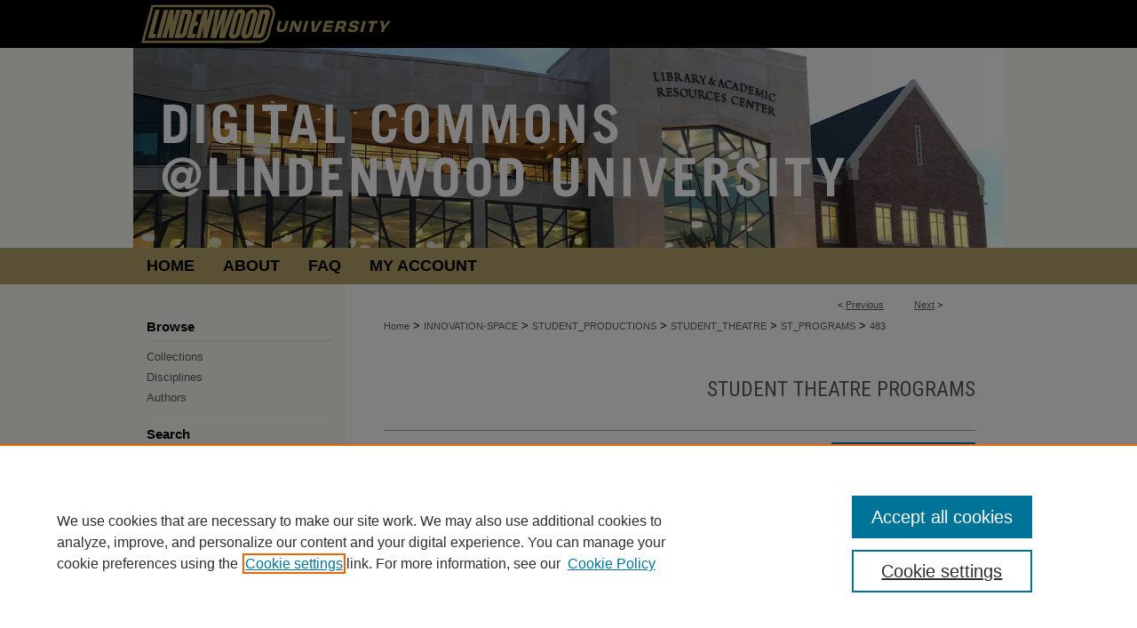

--- FILE ---
content_type: text/css
request_url: https://digitalcommons.lindenwood.edu/ir-local.css
body_size: 3278
content:
/* -----------------------------------------------
bepress IR local stylesheet.
Author:   David Stienstra
Version:  2021
PLEASE SAVE THIS FILE LOCALLY!
----------------------------------------------- */
@import url('https://fonts.googleapis.com/css2?family=Roboto+Condensed:wght@400;700&display=swap');
/* ---------------- Meta Elements ---------------- */
    /* --- Meta styles and background --- */
body {
    font: normal 13px/1.5 Arial, Helvetica Neue, Helvetica, sans-serif;  /* should be medium except when fitting into a fixed container */
    background: url(assets/md5images/17df4631fc8969f8aabbc97d708e36b6.png) repeat-x left top, linear-gradient(90deg, #faf9f3 50%, #fff 50%);
	  background-repeat: repeat-x;
	  background-position: left top;
}
/* ---------------- Header ---------------- */
#lindenwood #header {
    position: relative;  /* needed for logo positioning */
  height: auto !important; /* !important overrides mbl styling */
}
#lindenwood #banner_image {
    display: block; /* removes descender of inline element */
    width: 980px; /* not necessary if image is sized correctly */
    height: auto !important;  /* avoids warping improperly sized header image / SUP-19994 */
}
    /* --- Logo --- */
#lindenwood #logo_image {
    position: absolute !important; /* !important overrides mbl styling */
    top: 0;
    left: 0;  /* change to "right:" for right aligned logo */
    width: 42.551020408% !important;  /* 240 / 980 */
    height: auto !important; /* Important avoides DC assigning incorrect height to logo image */
}
#lindenwood #header a#banner_link:focus img {
  outline: 2px dashed #000;
}
#lindenwood #header a#logo_link:focus img {
  outline: 2px dashed #b5a36a;
}
/* ---------------- Navigation ---------------- */
#lindenwood #navigation,
#lindenwood #navigation #tabs {
    height: 41px;
    overflow: hidden; /* have seen issues with tabs extending below nav container */
    white-space: nowrap;
}
#lindenwood #navigation #tabs,
#lindenwood #navigation #tabs ul,
#lindenwood #navigation #tabs ul li {
    padding: 0;
    margin: 0;
}
/* Flexbox Navigation July 2018 */
#lindenwood #navigation #tabs,
#lindenwood #navigation #tabs ul {
    display: flex;
    justify-content: flex-start; /* "flex-start" for left-aligned tabs, change to "flex-end" for right-aligned tabs, "center" for centered */
    width: 100%;
}
#lindenwood #navigation #tabs a {
    font: bold 18px Arial, Helvetica Neue, Helvetica, sans-serif;
    display: block;
    width: auto !important; /* fixes "my account" not fitting in container on page load */
    height: 41px;
    line-height: 41px;
    color: #000;
    transition: 0.3s ease-in-out;
    background-color: transparent;
    padding: 0 16px; /* with arial bold, this fits */
    margin: 0;
    border: 0;
    text-transform: uppercase;
}
#lindenwood #navigation #tabs a:hover,
#lindenwood #navigation #tabs a:active,
#lindenwood #navigation #tabs a:focus {
    color: #000000;
    text-decoration: underline;
}
#lindenwood #navigation #tabs li:first-child a { padding-left: 15px; }
#lindenwood #navigation #tabs li:last-child a {
    border-right: none;
}
/* ---------------- Sidebar ---------------- */
#lindenwood #sidebar h2 {
    font: bold 15px/2 Arial, Helvetica Neue, Helvetica, sans-serif;
    color: #000;
    background: transparent;
    padding: 0;
    margin: 0;
    border-bottom: 1px solid #e3e1d6;
    text-indent: 0;
    margin-left: 15px;
    margin-right: 15px;
}
#lindenwood #sidebar ul#side-notify {
  padding-top: 0;
}
#lindenwood #sidebar a {
    font: normal 13px Arial, Helvetica Neue, Helvetica, sans-serif;
    color: #5d5d5d;
    text-decoration: none;
}
#lindenwood #sidebar a:hover,
#lindenwood #sidebar a:active,
#lindenwood #sidebar a:focus {
    color: #000000;
    text-decoration: underline;
}
#lindenwood #sidebar #sidebar-search label {
    font: normal 13px Arial, Helvetica Neue, Helvetica, sans-serif;
    color: #000;
}
#lindenwood #sidebar #sidebar-search {
    margin-top: 8px;
    padding-left: 15px;
}
#lindenwood #sidebar #sidebar-search span.border { background: transparent; }
.searchbutton { cursor: pointer; } /* best practice, should move to ir-layout.css */
/* ---------------- Main Content ---------------- */
#lindenwood #wrapper { /* for full-length sidebar content background/elements */
    background: url(assets/md5images/5d3d78324f55e23d7a1b672cc9f0ff92.gif) repeat-y left top;
}
/*#lindenwood #content { padding-top: 16px; }*/
    /* --- Breadcrumbs --- */
#lindenwood #main.text div.crumbs a:link,
#lindenwood #main.text div.crumbs a:visited {
    text-decoration: none;
    color: #5d5d5d;
}
#lindenwood #main.text div.crumbs a:hover,
#lindenwood #main.text div.crumbs a:active,
#lindenwood #main.text div.crumbs a:focus {
    text-decoration: underline;
    color: #000000;
}
#lindenwood #dcn-home > #homepage-intro { margin: 15px 0; }
 /* adds space under full-width main-content image */
#lindenwood #home-page-banner { margin-bottom: 16px; }
    /* --- Headers --- */
#lindenwood #dcn-home > h2 {
    font: bold 34px 'Roboto Condensed', sans-serif;
    text-transform: uppercase;
}
h3 {
    margin: 0;
    text-decoration: underline; }
/* FF 55 takes parent element's color a text-deoration-color (black, usually) */
#dcn-home #cover-browse h3 { color: #5d5d5d; }
#lindenwood #dcn-home #cover-browse h3 a {
    font: 700 17px/1.6 Arial, Helvetica Neue, Helvetica, sans-serif;
    text-decoration: none;
}
#lindenwood #dcn-home #cover-browse h3 a:hover,
#lindenwood #dcn-home #cover-browse h3 a:focus,
#lindenwood #dcn-home #cover-browse h3 a:active {
    text-decoration: underline;
}
    /* --- Links --- */
#lindenwood #main.text a:link,
#lindenwood #main.text a:visited {
    color: #5d5d5d; /* declared for #network-icon text */
}
#lindenwood #main.text a:hover,
#lindenwood #main.text a:active,
#lindenwood #main.text a:focus {
    color: #000000;
    text-decoration: underline;
}
    /* PotD / Top DL widgets */
#lindenwood #dcn-home .box.aag h2,
#lindenwood #dcn-home .box.potd h2 {
    width: 267px;
    margin: 0;
    font: bold 24px 'Roboto Condensed', sans-serif;
    border-bottom: 1px solid #e6e6e6;
    text-transform: uppercase;
}
#lindenwood #main.text .box a:link,
#lindenwood #main.text .box a:visited {
    font: bold 13px Arial, Helvetica Neue, Helvetica, sans-serif;
    text-decoration: none;
    border-bottom: 1px solid #e6e6e6;
    background: none;
}
#lindenwood #main.text .box a:hover,
#lindenwood #main.text .box a:active,
#lindenwood #main.text .box a:focus {
    text-decoration: underline;
}
    /* article-level text // default values 12px/13px */
#alpha .element p, #custom-fields .element p { font-size: 13px; }
#alpha .element h4, #custom-fields .element h4 { font-size: 14px; }
#lindenwood #series-home .pdf, 
#lindenwood #series-home .native, 
#lindenwood #series-home .metadata-only, 
#lindenwood #series-home .external {
  line-height: 2.2em;
}
#lindenwood #browse-by-buttons {
    width: 100%;
    display: flex;
    flex-flow: row wrap;
    justify-content: flex-start;
}

#lindenwood #browse-by-buttons .browse-container a {
    text-decoration: none;
}

#lindenwood #browse-by-buttons .browse-container {
    margin-top: 5px;
    margin-bottom: 5px;
    margin-right: 15px;
}

#lindenwood #browse-by-buttons .browse-link {
  background-color: #b5a36a; /* button background color */
  width: 162px;
  height: 162px;
  /*border-radius: 25px;*/
  border: 5px solid white; /* invisible default border to keep alignment */
  text-align: center;
  display: flex;
  flex-flow: column nowrap;
  justify-content: center;
}

/* Button icon settings */
#lindenwood #browse-by-buttons .browse-link i {
  font-size: 72px; /* size of font icon */
  color: #fff; /* button icon color */
}

/* Button icon settings - img files */
#lindenwood #browse-by-buttons .browse-link img {
  max-width: 45px; /* size of icon */
  height: auto;
  align-self: center;
  vertical-align: middle;
}

/* Button text settings */
#lindenwood #browse-by-buttons .browse-link h3 {
  font-size: 15px;
  text-align: center;
  font-family: inherit;
  color: #000; /* button text color */
  font-weight: 400;
}

#lindenwood #browse-by-buttons .browse-contents h3 {
  text-decoration: none; 
  padding-top: 10px;
}

/* Hover/focus behavior for button text */
#lindenwood #browse-by-buttons a:hover > .browse-link h3,
#lindenwood #browse-by-buttons a:focus > .browse-link h3,
#lindenwood #browse-by-buttons a:active > .browse-link h3 {
  color: #000; 
  text-decoration: underline; 
}

/* Hover/focus behavior for button outline */
#lindenwood #browse-by-buttons a:hover > .browse-link,
#lindenwood #browse-by-buttons a:focus > .browse-link,
#lindenwood #browse-by-buttons a:active > .browse-link {
  border: 5px solid #000; /* hover border color */
  transition: border .2s;
}

/* Overruling some of Google's default icon font styling */
#lindenwood #browse-by-buttons .browse-link .material-icons {
  font-family: 'Material Icons';
  font-weight: normal;
  font-style: normal;
  white-space: nowrap;
  line-height: 1em;
  font-size: 50px;
}
#lindenwood #main.text #browse-by-buttons a:hover, 
#lindenwood #main.text #browse-by-buttons a:active, 
#lindenwood #main.text #browse-by-buttons a:focus {
  text-decoration: none;
}
#lindenwood #breadcrumb {
  padding-bottom: 15px;
}
/* ---------------- Footer ---------------- */
#lindenwood #footer,
#lindenwood #bepress a {
    height: 89px;
    background-color: #000; }
#lindenwood #footer p,
#lindenwood #footer p a {
    font: normal 12px/2 Arial, Helvetica Neue, Helvetica, sans-serif;
    color: #fff;
    text-decoration: none;
}
#lindenwood #footer p:first-of-type { padding-top: 20px }
#lindenwood #footer p a:hover,
#lindenwood #footer p a:active,
#lindenwood #footer p a:focus {
    text-decoration: underline; }
#bepress a:focus {
      outline: 2px dashed #b5a36a;
}
#lindenwood {
    background: url(assets/md5images/077a1f35ff4aa346f66238b5a64081ba.gif) repeat-x left bottom;
}
#lindenwood #content {
    min-height: calc(100vh - 409px);  /* 310px varies by site. calculated by summing all fixed heights (header, navigation, footer, fixed margins between these elements) */
}
/* Search pages */
.legacy #lindenwood #wrapper:after {
    content: none; /* search pages */
}
/* ---------------- Miscellaneous fixes ---------------- */
    /* --- Advanced Search --- */
.legacy #lindenwood #wrapper {  background-image: none; }
/* Browse Authors accessibility fix- CSFR-2648 */
#lindenwood #main.text .authorbrowser p.letters a:hover,
#lindenwood #main.text .authorbrowser p.letters a:focus {
    background: url(/assets/azMe.jpg) bottom center no-repeat;
    color: #fff;
}
/* ---------------- Mobile ---------------- */
/*fixes bullet underline for Browse Research and Scholarship links*/
.mbl #main #cover-browse h3 { text-decoration: none; }
.mbl #dcn-home .box.aag span,
.mbl #dcn-home .box.potd span {
    display: block;
}
.mbl #lindenwood #main.text #dcn-home .box.aag h2,
.mbl #lindenwood #main.text #dcn-home .box.potd h2 {
  width: 100%;
}
header#mobile-nav {
    font-size: 0;
    line-height: 0; }
.mbl #lindenwood #header,
.mbl #lindenwood #header a#banner_link img,
.mbl #lindenwood #navigation {
    width: 100% !important;
}
.mbl #lindenwood #header #logo_image {
    position: absolute !important; /* !important overrides mbl styling */
    top: 0;
    left: 0;  /* change to "right:" for right aligned logo */
    width: 42.551020408% !important;  /* 240 / 980 */
    height: auto !important; /* Important avoides DC assigning incorrect height to logo image */
}

.mbl #lindenwood #browse-by-buttons .browse-container {
    width: 50%; /* if this looks strange, try width: max-content; */
   }
   	
.mbl #lindenwood #browse-by-buttons .browse-link h3,
.mbl #lindenwood #browse-by-buttons .browse-link i {   
		margin: 0;  
}

.mbl #lindenwood #browse-by-buttons .browse-link {
    padding: 6px;
}
.mbl #lindenwood #browse-by-buttons .browse-link h3 {
  text-decoration: underline;
}

.mbl #lindenwood #browse-by-buttons .browse-contents h3 {
  padding-top: 0;
}

.mbl #lindenwood #browse-by-buttons .browse-link i {
  font-size: 42px;
}
